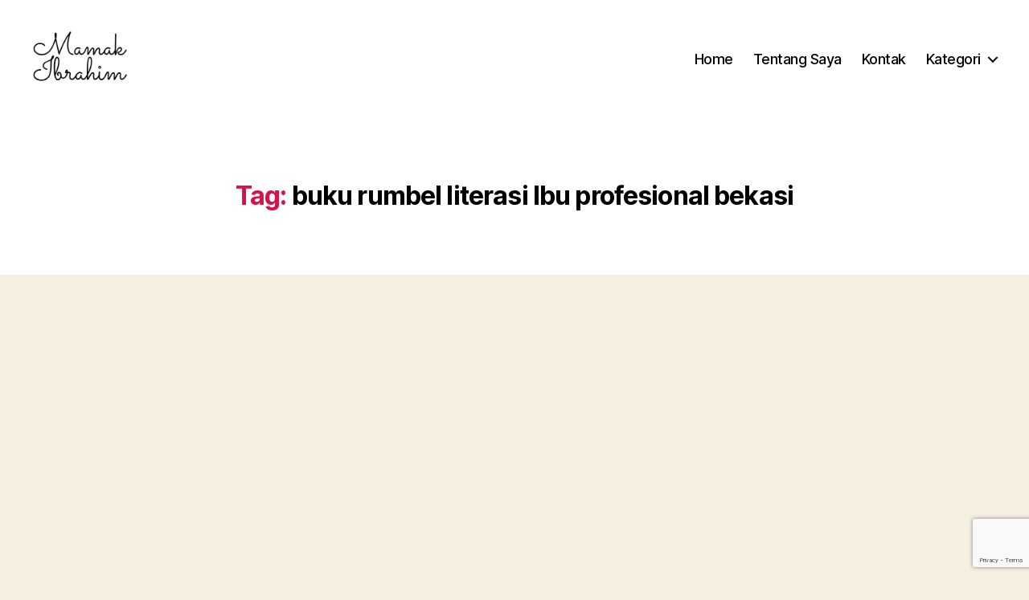

--- FILE ---
content_type: text/html; charset=utf-8
request_url: https://www.google.com/recaptcha/api2/anchor?ar=1&k=6Leu4n4aAAAAAHjYlsaycQeI7z9hqmrGPi8zRXcu&co=aHR0cHM6Ly9wZWkubndyLndlYi5pZDo0NDM.&hl=en&v=PoyoqOPhxBO7pBk68S4YbpHZ&size=invisible&anchor-ms=20000&execute-ms=30000&cb=hmjdpjs4lw64
body_size: 48518
content:
<!DOCTYPE HTML><html dir="ltr" lang="en"><head><meta http-equiv="Content-Type" content="text/html; charset=UTF-8">
<meta http-equiv="X-UA-Compatible" content="IE=edge">
<title>reCAPTCHA</title>
<style type="text/css">
/* cyrillic-ext */
@font-face {
  font-family: 'Roboto';
  font-style: normal;
  font-weight: 400;
  font-stretch: 100%;
  src: url(//fonts.gstatic.com/s/roboto/v48/KFO7CnqEu92Fr1ME7kSn66aGLdTylUAMa3GUBHMdazTgWw.woff2) format('woff2');
  unicode-range: U+0460-052F, U+1C80-1C8A, U+20B4, U+2DE0-2DFF, U+A640-A69F, U+FE2E-FE2F;
}
/* cyrillic */
@font-face {
  font-family: 'Roboto';
  font-style: normal;
  font-weight: 400;
  font-stretch: 100%;
  src: url(//fonts.gstatic.com/s/roboto/v48/KFO7CnqEu92Fr1ME7kSn66aGLdTylUAMa3iUBHMdazTgWw.woff2) format('woff2');
  unicode-range: U+0301, U+0400-045F, U+0490-0491, U+04B0-04B1, U+2116;
}
/* greek-ext */
@font-face {
  font-family: 'Roboto';
  font-style: normal;
  font-weight: 400;
  font-stretch: 100%;
  src: url(//fonts.gstatic.com/s/roboto/v48/KFO7CnqEu92Fr1ME7kSn66aGLdTylUAMa3CUBHMdazTgWw.woff2) format('woff2');
  unicode-range: U+1F00-1FFF;
}
/* greek */
@font-face {
  font-family: 'Roboto';
  font-style: normal;
  font-weight: 400;
  font-stretch: 100%;
  src: url(//fonts.gstatic.com/s/roboto/v48/KFO7CnqEu92Fr1ME7kSn66aGLdTylUAMa3-UBHMdazTgWw.woff2) format('woff2');
  unicode-range: U+0370-0377, U+037A-037F, U+0384-038A, U+038C, U+038E-03A1, U+03A3-03FF;
}
/* math */
@font-face {
  font-family: 'Roboto';
  font-style: normal;
  font-weight: 400;
  font-stretch: 100%;
  src: url(//fonts.gstatic.com/s/roboto/v48/KFO7CnqEu92Fr1ME7kSn66aGLdTylUAMawCUBHMdazTgWw.woff2) format('woff2');
  unicode-range: U+0302-0303, U+0305, U+0307-0308, U+0310, U+0312, U+0315, U+031A, U+0326-0327, U+032C, U+032F-0330, U+0332-0333, U+0338, U+033A, U+0346, U+034D, U+0391-03A1, U+03A3-03A9, U+03B1-03C9, U+03D1, U+03D5-03D6, U+03F0-03F1, U+03F4-03F5, U+2016-2017, U+2034-2038, U+203C, U+2040, U+2043, U+2047, U+2050, U+2057, U+205F, U+2070-2071, U+2074-208E, U+2090-209C, U+20D0-20DC, U+20E1, U+20E5-20EF, U+2100-2112, U+2114-2115, U+2117-2121, U+2123-214F, U+2190, U+2192, U+2194-21AE, U+21B0-21E5, U+21F1-21F2, U+21F4-2211, U+2213-2214, U+2216-22FF, U+2308-230B, U+2310, U+2319, U+231C-2321, U+2336-237A, U+237C, U+2395, U+239B-23B7, U+23D0, U+23DC-23E1, U+2474-2475, U+25AF, U+25B3, U+25B7, U+25BD, U+25C1, U+25CA, U+25CC, U+25FB, U+266D-266F, U+27C0-27FF, U+2900-2AFF, U+2B0E-2B11, U+2B30-2B4C, U+2BFE, U+3030, U+FF5B, U+FF5D, U+1D400-1D7FF, U+1EE00-1EEFF;
}
/* symbols */
@font-face {
  font-family: 'Roboto';
  font-style: normal;
  font-weight: 400;
  font-stretch: 100%;
  src: url(//fonts.gstatic.com/s/roboto/v48/KFO7CnqEu92Fr1ME7kSn66aGLdTylUAMaxKUBHMdazTgWw.woff2) format('woff2');
  unicode-range: U+0001-000C, U+000E-001F, U+007F-009F, U+20DD-20E0, U+20E2-20E4, U+2150-218F, U+2190, U+2192, U+2194-2199, U+21AF, U+21E6-21F0, U+21F3, U+2218-2219, U+2299, U+22C4-22C6, U+2300-243F, U+2440-244A, U+2460-24FF, U+25A0-27BF, U+2800-28FF, U+2921-2922, U+2981, U+29BF, U+29EB, U+2B00-2BFF, U+4DC0-4DFF, U+FFF9-FFFB, U+10140-1018E, U+10190-1019C, U+101A0, U+101D0-101FD, U+102E0-102FB, U+10E60-10E7E, U+1D2C0-1D2D3, U+1D2E0-1D37F, U+1F000-1F0FF, U+1F100-1F1AD, U+1F1E6-1F1FF, U+1F30D-1F30F, U+1F315, U+1F31C, U+1F31E, U+1F320-1F32C, U+1F336, U+1F378, U+1F37D, U+1F382, U+1F393-1F39F, U+1F3A7-1F3A8, U+1F3AC-1F3AF, U+1F3C2, U+1F3C4-1F3C6, U+1F3CA-1F3CE, U+1F3D4-1F3E0, U+1F3ED, U+1F3F1-1F3F3, U+1F3F5-1F3F7, U+1F408, U+1F415, U+1F41F, U+1F426, U+1F43F, U+1F441-1F442, U+1F444, U+1F446-1F449, U+1F44C-1F44E, U+1F453, U+1F46A, U+1F47D, U+1F4A3, U+1F4B0, U+1F4B3, U+1F4B9, U+1F4BB, U+1F4BF, U+1F4C8-1F4CB, U+1F4D6, U+1F4DA, U+1F4DF, U+1F4E3-1F4E6, U+1F4EA-1F4ED, U+1F4F7, U+1F4F9-1F4FB, U+1F4FD-1F4FE, U+1F503, U+1F507-1F50B, U+1F50D, U+1F512-1F513, U+1F53E-1F54A, U+1F54F-1F5FA, U+1F610, U+1F650-1F67F, U+1F687, U+1F68D, U+1F691, U+1F694, U+1F698, U+1F6AD, U+1F6B2, U+1F6B9-1F6BA, U+1F6BC, U+1F6C6-1F6CF, U+1F6D3-1F6D7, U+1F6E0-1F6EA, U+1F6F0-1F6F3, U+1F6F7-1F6FC, U+1F700-1F7FF, U+1F800-1F80B, U+1F810-1F847, U+1F850-1F859, U+1F860-1F887, U+1F890-1F8AD, U+1F8B0-1F8BB, U+1F8C0-1F8C1, U+1F900-1F90B, U+1F93B, U+1F946, U+1F984, U+1F996, U+1F9E9, U+1FA00-1FA6F, U+1FA70-1FA7C, U+1FA80-1FA89, U+1FA8F-1FAC6, U+1FACE-1FADC, U+1FADF-1FAE9, U+1FAF0-1FAF8, U+1FB00-1FBFF;
}
/* vietnamese */
@font-face {
  font-family: 'Roboto';
  font-style: normal;
  font-weight: 400;
  font-stretch: 100%;
  src: url(//fonts.gstatic.com/s/roboto/v48/KFO7CnqEu92Fr1ME7kSn66aGLdTylUAMa3OUBHMdazTgWw.woff2) format('woff2');
  unicode-range: U+0102-0103, U+0110-0111, U+0128-0129, U+0168-0169, U+01A0-01A1, U+01AF-01B0, U+0300-0301, U+0303-0304, U+0308-0309, U+0323, U+0329, U+1EA0-1EF9, U+20AB;
}
/* latin-ext */
@font-face {
  font-family: 'Roboto';
  font-style: normal;
  font-weight: 400;
  font-stretch: 100%;
  src: url(//fonts.gstatic.com/s/roboto/v48/KFO7CnqEu92Fr1ME7kSn66aGLdTylUAMa3KUBHMdazTgWw.woff2) format('woff2');
  unicode-range: U+0100-02BA, U+02BD-02C5, U+02C7-02CC, U+02CE-02D7, U+02DD-02FF, U+0304, U+0308, U+0329, U+1D00-1DBF, U+1E00-1E9F, U+1EF2-1EFF, U+2020, U+20A0-20AB, U+20AD-20C0, U+2113, U+2C60-2C7F, U+A720-A7FF;
}
/* latin */
@font-face {
  font-family: 'Roboto';
  font-style: normal;
  font-weight: 400;
  font-stretch: 100%;
  src: url(//fonts.gstatic.com/s/roboto/v48/KFO7CnqEu92Fr1ME7kSn66aGLdTylUAMa3yUBHMdazQ.woff2) format('woff2');
  unicode-range: U+0000-00FF, U+0131, U+0152-0153, U+02BB-02BC, U+02C6, U+02DA, U+02DC, U+0304, U+0308, U+0329, U+2000-206F, U+20AC, U+2122, U+2191, U+2193, U+2212, U+2215, U+FEFF, U+FFFD;
}
/* cyrillic-ext */
@font-face {
  font-family: 'Roboto';
  font-style: normal;
  font-weight: 500;
  font-stretch: 100%;
  src: url(//fonts.gstatic.com/s/roboto/v48/KFO7CnqEu92Fr1ME7kSn66aGLdTylUAMa3GUBHMdazTgWw.woff2) format('woff2');
  unicode-range: U+0460-052F, U+1C80-1C8A, U+20B4, U+2DE0-2DFF, U+A640-A69F, U+FE2E-FE2F;
}
/* cyrillic */
@font-face {
  font-family: 'Roboto';
  font-style: normal;
  font-weight: 500;
  font-stretch: 100%;
  src: url(//fonts.gstatic.com/s/roboto/v48/KFO7CnqEu92Fr1ME7kSn66aGLdTylUAMa3iUBHMdazTgWw.woff2) format('woff2');
  unicode-range: U+0301, U+0400-045F, U+0490-0491, U+04B0-04B1, U+2116;
}
/* greek-ext */
@font-face {
  font-family: 'Roboto';
  font-style: normal;
  font-weight: 500;
  font-stretch: 100%;
  src: url(//fonts.gstatic.com/s/roboto/v48/KFO7CnqEu92Fr1ME7kSn66aGLdTylUAMa3CUBHMdazTgWw.woff2) format('woff2');
  unicode-range: U+1F00-1FFF;
}
/* greek */
@font-face {
  font-family: 'Roboto';
  font-style: normal;
  font-weight: 500;
  font-stretch: 100%;
  src: url(//fonts.gstatic.com/s/roboto/v48/KFO7CnqEu92Fr1ME7kSn66aGLdTylUAMa3-UBHMdazTgWw.woff2) format('woff2');
  unicode-range: U+0370-0377, U+037A-037F, U+0384-038A, U+038C, U+038E-03A1, U+03A3-03FF;
}
/* math */
@font-face {
  font-family: 'Roboto';
  font-style: normal;
  font-weight: 500;
  font-stretch: 100%;
  src: url(//fonts.gstatic.com/s/roboto/v48/KFO7CnqEu92Fr1ME7kSn66aGLdTylUAMawCUBHMdazTgWw.woff2) format('woff2');
  unicode-range: U+0302-0303, U+0305, U+0307-0308, U+0310, U+0312, U+0315, U+031A, U+0326-0327, U+032C, U+032F-0330, U+0332-0333, U+0338, U+033A, U+0346, U+034D, U+0391-03A1, U+03A3-03A9, U+03B1-03C9, U+03D1, U+03D5-03D6, U+03F0-03F1, U+03F4-03F5, U+2016-2017, U+2034-2038, U+203C, U+2040, U+2043, U+2047, U+2050, U+2057, U+205F, U+2070-2071, U+2074-208E, U+2090-209C, U+20D0-20DC, U+20E1, U+20E5-20EF, U+2100-2112, U+2114-2115, U+2117-2121, U+2123-214F, U+2190, U+2192, U+2194-21AE, U+21B0-21E5, U+21F1-21F2, U+21F4-2211, U+2213-2214, U+2216-22FF, U+2308-230B, U+2310, U+2319, U+231C-2321, U+2336-237A, U+237C, U+2395, U+239B-23B7, U+23D0, U+23DC-23E1, U+2474-2475, U+25AF, U+25B3, U+25B7, U+25BD, U+25C1, U+25CA, U+25CC, U+25FB, U+266D-266F, U+27C0-27FF, U+2900-2AFF, U+2B0E-2B11, U+2B30-2B4C, U+2BFE, U+3030, U+FF5B, U+FF5D, U+1D400-1D7FF, U+1EE00-1EEFF;
}
/* symbols */
@font-face {
  font-family: 'Roboto';
  font-style: normal;
  font-weight: 500;
  font-stretch: 100%;
  src: url(//fonts.gstatic.com/s/roboto/v48/KFO7CnqEu92Fr1ME7kSn66aGLdTylUAMaxKUBHMdazTgWw.woff2) format('woff2');
  unicode-range: U+0001-000C, U+000E-001F, U+007F-009F, U+20DD-20E0, U+20E2-20E4, U+2150-218F, U+2190, U+2192, U+2194-2199, U+21AF, U+21E6-21F0, U+21F3, U+2218-2219, U+2299, U+22C4-22C6, U+2300-243F, U+2440-244A, U+2460-24FF, U+25A0-27BF, U+2800-28FF, U+2921-2922, U+2981, U+29BF, U+29EB, U+2B00-2BFF, U+4DC0-4DFF, U+FFF9-FFFB, U+10140-1018E, U+10190-1019C, U+101A0, U+101D0-101FD, U+102E0-102FB, U+10E60-10E7E, U+1D2C0-1D2D3, U+1D2E0-1D37F, U+1F000-1F0FF, U+1F100-1F1AD, U+1F1E6-1F1FF, U+1F30D-1F30F, U+1F315, U+1F31C, U+1F31E, U+1F320-1F32C, U+1F336, U+1F378, U+1F37D, U+1F382, U+1F393-1F39F, U+1F3A7-1F3A8, U+1F3AC-1F3AF, U+1F3C2, U+1F3C4-1F3C6, U+1F3CA-1F3CE, U+1F3D4-1F3E0, U+1F3ED, U+1F3F1-1F3F3, U+1F3F5-1F3F7, U+1F408, U+1F415, U+1F41F, U+1F426, U+1F43F, U+1F441-1F442, U+1F444, U+1F446-1F449, U+1F44C-1F44E, U+1F453, U+1F46A, U+1F47D, U+1F4A3, U+1F4B0, U+1F4B3, U+1F4B9, U+1F4BB, U+1F4BF, U+1F4C8-1F4CB, U+1F4D6, U+1F4DA, U+1F4DF, U+1F4E3-1F4E6, U+1F4EA-1F4ED, U+1F4F7, U+1F4F9-1F4FB, U+1F4FD-1F4FE, U+1F503, U+1F507-1F50B, U+1F50D, U+1F512-1F513, U+1F53E-1F54A, U+1F54F-1F5FA, U+1F610, U+1F650-1F67F, U+1F687, U+1F68D, U+1F691, U+1F694, U+1F698, U+1F6AD, U+1F6B2, U+1F6B9-1F6BA, U+1F6BC, U+1F6C6-1F6CF, U+1F6D3-1F6D7, U+1F6E0-1F6EA, U+1F6F0-1F6F3, U+1F6F7-1F6FC, U+1F700-1F7FF, U+1F800-1F80B, U+1F810-1F847, U+1F850-1F859, U+1F860-1F887, U+1F890-1F8AD, U+1F8B0-1F8BB, U+1F8C0-1F8C1, U+1F900-1F90B, U+1F93B, U+1F946, U+1F984, U+1F996, U+1F9E9, U+1FA00-1FA6F, U+1FA70-1FA7C, U+1FA80-1FA89, U+1FA8F-1FAC6, U+1FACE-1FADC, U+1FADF-1FAE9, U+1FAF0-1FAF8, U+1FB00-1FBFF;
}
/* vietnamese */
@font-face {
  font-family: 'Roboto';
  font-style: normal;
  font-weight: 500;
  font-stretch: 100%;
  src: url(//fonts.gstatic.com/s/roboto/v48/KFO7CnqEu92Fr1ME7kSn66aGLdTylUAMa3OUBHMdazTgWw.woff2) format('woff2');
  unicode-range: U+0102-0103, U+0110-0111, U+0128-0129, U+0168-0169, U+01A0-01A1, U+01AF-01B0, U+0300-0301, U+0303-0304, U+0308-0309, U+0323, U+0329, U+1EA0-1EF9, U+20AB;
}
/* latin-ext */
@font-face {
  font-family: 'Roboto';
  font-style: normal;
  font-weight: 500;
  font-stretch: 100%;
  src: url(//fonts.gstatic.com/s/roboto/v48/KFO7CnqEu92Fr1ME7kSn66aGLdTylUAMa3KUBHMdazTgWw.woff2) format('woff2');
  unicode-range: U+0100-02BA, U+02BD-02C5, U+02C7-02CC, U+02CE-02D7, U+02DD-02FF, U+0304, U+0308, U+0329, U+1D00-1DBF, U+1E00-1E9F, U+1EF2-1EFF, U+2020, U+20A0-20AB, U+20AD-20C0, U+2113, U+2C60-2C7F, U+A720-A7FF;
}
/* latin */
@font-face {
  font-family: 'Roboto';
  font-style: normal;
  font-weight: 500;
  font-stretch: 100%;
  src: url(//fonts.gstatic.com/s/roboto/v48/KFO7CnqEu92Fr1ME7kSn66aGLdTylUAMa3yUBHMdazQ.woff2) format('woff2');
  unicode-range: U+0000-00FF, U+0131, U+0152-0153, U+02BB-02BC, U+02C6, U+02DA, U+02DC, U+0304, U+0308, U+0329, U+2000-206F, U+20AC, U+2122, U+2191, U+2193, U+2212, U+2215, U+FEFF, U+FFFD;
}
/* cyrillic-ext */
@font-face {
  font-family: 'Roboto';
  font-style: normal;
  font-weight: 900;
  font-stretch: 100%;
  src: url(//fonts.gstatic.com/s/roboto/v48/KFO7CnqEu92Fr1ME7kSn66aGLdTylUAMa3GUBHMdazTgWw.woff2) format('woff2');
  unicode-range: U+0460-052F, U+1C80-1C8A, U+20B4, U+2DE0-2DFF, U+A640-A69F, U+FE2E-FE2F;
}
/* cyrillic */
@font-face {
  font-family: 'Roboto';
  font-style: normal;
  font-weight: 900;
  font-stretch: 100%;
  src: url(//fonts.gstatic.com/s/roboto/v48/KFO7CnqEu92Fr1ME7kSn66aGLdTylUAMa3iUBHMdazTgWw.woff2) format('woff2');
  unicode-range: U+0301, U+0400-045F, U+0490-0491, U+04B0-04B1, U+2116;
}
/* greek-ext */
@font-face {
  font-family: 'Roboto';
  font-style: normal;
  font-weight: 900;
  font-stretch: 100%;
  src: url(//fonts.gstatic.com/s/roboto/v48/KFO7CnqEu92Fr1ME7kSn66aGLdTylUAMa3CUBHMdazTgWw.woff2) format('woff2');
  unicode-range: U+1F00-1FFF;
}
/* greek */
@font-face {
  font-family: 'Roboto';
  font-style: normal;
  font-weight: 900;
  font-stretch: 100%;
  src: url(//fonts.gstatic.com/s/roboto/v48/KFO7CnqEu92Fr1ME7kSn66aGLdTylUAMa3-UBHMdazTgWw.woff2) format('woff2');
  unicode-range: U+0370-0377, U+037A-037F, U+0384-038A, U+038C, U+038E-03A1, U+03A3-03FF;
}
/* math */
@font-face {
  font-family: 'Roboto';
  font-style: normal;
  font-weight: 900;
  font-stretch: 100%;
  src: url(//fonts.gstatic.com/s/roboto/v48/KFO7CnqEu92Fr1ME7kSn66aGLdTylUAMawCUBHMdazTgWw.woff2) format('woff2');
  unicode-range: U+0302-0303, U+0305, U+0307-0308, U+0310, U+0312, U+0315, U+031A, U+0326-0327, U+032C, U+032F-0330, U+0332-0333, U+0338, U+033A, U+0346, U+034D, U+0391-03A1, U+03A3-03A9, U+03B1-03C9, U+03D1, U+03D5-03D6, U+03F0-03F1, U+03F4-03F5, U+2016-2017, U+2034-2038, U+203C, U+2040, U+2043, U+2047, U+2050, U+2057, U+205F, U+2070-2071, U+2074-208E, U+2090-209C, U+20D0-20DC, U+20E1, U+20E5-20EF, U+2100-2112, U+2114-2115, U+2117-2121, U+2123-214F, U+2190, U+2192, U+2194-21AE, U+21B0-21E5, U+21F1-21F2, U+21F4-2211, U+2213-2214, U+2216-22FF, U+2308-230B, U+2310, U+2319, U+231C-2321, U+2336-237A, U+237C, U+2395, U+239B-23B7, U+23D0, U+23DC-23E1, U+2474-2475, U+25AF, U+25B3, U+25B7, U+25BD, U+25C1, U+25CA, U+25CC, U+25FB, U+266D-266F, U+27C0-27FF, U+2900-2AFF, U+2B0E-2B11, U+2B30-2B4C, U+2BFE, U+3030, U+FF5B, U+FF5D, U+1D400-1D7FF, U+1EE00-1EEFF;
}
/* symbols */
@font-face {
  font-family: 'Roboto';
  font-style: normal;
  font-weight: 900;
  font-stretch: 100%;
  src: url(//fonts.gstatic.com/s/roboto/v48/KFO7CnqEu92Fr1ME7kSn66aGLdTylUAMaxKUBHMdazTgWw.woff2) format('woff2');
  unicode-range: U+0001-000C, U+000E-001F, U+007F-009F, U+20DD-20E0, U+20E2-20E4, U+2150-218F, U+2190, U+2192, U+2194-2199, U+21AF, U+21E6-21F0, U+21F3, U+2218-2219, U+2299, U+22C4-22C6, U+2300-243F, U+2440-244A, U+2460-24FF, U+25A0-27BF, U+2800-28FF, U+2921-2922, U+2981, U+29BF, U+29EB, U+2B00-2BFF, U+4DC0-4DFF, U+FFF9-FFFB, U+10140-1018E, U+10190-1019C, U+101A0, U+101D0-101FD, U+102E0-102FB, U+10E60-10E7E, U+1D2C0-1D2D3, U+1D2E0-1D37F, U+1F000-1F0FF, U+1F100-1F1AD, U+1F1E6-1F1FF, U+1F30D-1F30F, U+1F315, U+1F31C, U+1F31E, U+1F320-1F32C, U+1F336, U+1F378, U+1F37D, U+1F382, U+1F393-1F39F, U+1F3A7-1F3A8, U+1F3AC-1F3AF, U+1F3C2, U+1F3C4-1F3C6, U+1F3CA-1F3CE, U+1F3D4-1F3E0, U+1F3ED, U+1F3F1-1F3F3, U+1F3F5-1F3F7, U+1F408, U+1F415, U+1F41F, U+1F426, U+1F43F, U+1F441-1F442, U+1F444, U+1F446-1F449, U+1F44C-1F44E, U+1F453, U+1F46A, U+1F47D, U+1F4A3, U+1F4B0, U+1F4B3, U+1F4B9, U+1F4BB, U+1F4BF, U+1F4C8-1F4CB, U+1F4D6, U+1F4DA, U+1F4DF, U+1F4E3-1F4E6, U+1F4EA-1F4ED, U+1F4F7, U+1F4F9-1F4FB, U+1F4FD-1F4FE, U+1F503, U+1F507-1F50B, U+1F50D, U+1F512-1F513, U+1F53E-1F54A, U+1F54F-1F5FA, U+1F610, U+1F650-1F67F, U+1F687, U+1F68D, U+1F691, U+1F694, U+1F698, U+1F6AD, U+1F6B2, U+1F6B9-1F6BA, U+1F6BC, U+1F6C6-1F6CF, U+1F6D3-1F6D7, U+1F6E0-1F6EA, U+1F6F0-1F6F3, U+1F6F7-1F6FC, U+1F700-1F7FF, U+1F800-1F80B, U+1F810-1F847, U+1F850-1F859, U+1F860-1F887, U+1F890-1F8AD, U+1F8B0-1F8BB, U+1F8C0-1F8C1, U+1F900-1F90B, U+1F93B, U+1F946, U+1F984, U+1F996, U+1F9E9, U+1FA00-1FA6F, U+1FA70-1FA7C, U+1FA80-1FA89, U+1FA8F-1FAC6, U+1FACE-1FADC, U+1FADF-1FAE9, U+1FAF0-1FAF8, U+1FB00-1FBFF;
}
/* vietnamese */
@font-face {
  font-family: 'Roboto';
  font-style: normal;
  font-weight: 900;
  font-stretch: 100%;
  src: url(//fonts.gstatic.com/s/roboto/v48/KFO7CnqEu92Fr1ME7kSn66aGLdTylUAMa3OUBHMdazTgWw.woff2) format('woff2');
  unicode-range: U+0102-0103, U+0110-0111, U+0128-0129, U+0168-0169, U+01A0-01A1, U+01AF-01B0, U+0300-0301, U+0303-0304, U+0308-0309, U+0323, U+0329, U+1EA0-1EF9, U+20AB;
}
/* latin-ext */
@font-face {
  font-family: 'Roboto';
  font-style: normal;
  font-weight: 900;
  font-stretch: 100%;
  src: url(//fonts.gstatic.com/s/roboto/v48/KFO7CnqEu92Fr1ME7kSn66aGLdTylUAMa3KUBHMdazTgWw.woff2) format('woff2');
  unicode-range: U+0100-02BA, U+02BD-02C5, U+02C7-02CC, U+02CE-02D7, U+02DD-02FF, U+0304, U+0308, U+0329, U+1D00-1DBF, U+1E00-1E9F, U+1EF2-1EFF, U+2020, U+20A0-20AB, U+20AD-20C0, U+2113, U+2C60-2C7F, U+A720-A7FF;
}
/* latin */
@font-face {
  font-family: 'Roboto';
  font-style: normal;
  font-weight: 900;
  font-stretch: 100%;
  src: url(//fonts.gstatic.com/s/roboto/v48/KFO7CnqEu92Fr1ME7kSn66aGLdTylUAMa3yUBHMdazQ.woff2) format('woff2');
  unicode-range: U+0000-00FF, U+0131, U+0152-0153, U+02BB-02BC, U+02C6, U+02DA, U+02DC, U+0304, U+0308, U+0329, U+2000-206F, U+20AC, U+2122, U+2191, U+2193, U+2212, U+2215, U+FEFF, U+FFFD;
}

</style>
<link rel="stylesheet" type="text/css" href="https://www.gstatic.com/recaptcha/releases/PoyoqOPhxBO7pBk68S4YbpHZ/styles__ltr.css">
<script nonce="dFNPSXqMyQZqf5TmNcqqlw" type="text/javascript">window['__recaptcha_api'] = 'https://www.google.com/recaptcha/api2/';</script>
<script type="text/javascript" src="https://www.gstatic.com/recaptcha/releases/PoyoqOPhxBO7pBk68S4YbpHZ/recaptcha__en.js" nonce="dFNPSXqMyQZqf5TmNcqqlw">
      
    </script></head>
<body><div id="rc-anchor-alert" class="rc-anchor-alert"></div>
<input type="hidden" id="recaptcha-token" value="[base64]">
<script type="text/javascript" nonce="dFNPSXqMyQZqf5TmNcqqlw">
      recaptcha.anchor.Main.init("[\x22ainput\x22,[\x22bgdata\x22,\x22\x22,\[base64]/[base64]/[base64]/[base64]/cjw8ejpyPj4+eil9Y2F0Y2gobCl7dGhyb3cgbDt9fSxIPWZ1bmN0aW9uKHcsdCx6KXtpZih3PT0xOTR8fHc9PTIwOCl0LnZbd10/dC52W3ddLmNvbmNhdCh6KTp0LnZbd109b2Yoeix0KTtlbHNle2lmKHQuYkImJnchPTMxNylyZXR1cm47dz09NjZ8fHc9PTEyMnx8dz09NDcwfHx3PT00NHx8dz09NDE2fHx3PT0zOTd8fHc9PTQyMXx8dz09Njh8fHc9PTcwfHx3PT0xODQ/[base64]/[base64]/[base64]/bmV3IGRbVl0oSlswXSk6cD09Mj9uZXcgZFtWXShKWzBdLEpbMV0pOnA9PTM/bmV3IGRbVl0oSlswXSxKWzFdLEpbMl0pOnA9PTQ/[base64]/[base64]/[base64]/[base64]\x22,\[base64]\\u003d\x22,\x22w5rCpcOwCsK4w6TCsyXCuynCrG8LaMKbXh4Sw4vClTJyUcO2wp3Ci2LDvQQSwrN6wqs9F0HCll7DuUHDrwnDi1LDsy/[base64]/Dpn0EwqjCnQTDi8KVwqJYw7LChsOSXXvCiMOxGSvDrWvCq8KyFjPCgMOhw7/DrlQKwqZvw7F8CMK1AGZVfiUiw41jwrPDixU/QcOAKMKNe8ONw7XCpMOZIgbCmMO6UcKqB8K5woI7w7t9wr/CjMOlw793wqrDmsKewq4twobDo3PCqC8OwqIewpFXw6fDjDRUe8K/w6nDusOLaEgDSsKNw6t3w6TCrWU0wprDiMOwwrbCuMK1wp7Cq8K+BsK7wqx0wrI9wq1Sw5nCvjgow5zCvQrDu3TDoBtYUcOCwp18w44TAcO5wqbDpsKVWxnCvC8mSxzCvMOmIMKnwpbDribCl3ElQcK/w7tYw7BKOA0pw4zDiMKuYcOAXMKNwoJpwrnDhXHDksKuHAzDpwzCmcOuw6VhHxDDg0NKwqQRw6UJHlzDosOOw6J/InzCpMK/QBXDplwYwpzCgCLCp0LDpAsowpnDkwvDrCttEGhSw5zCjC/CvMKDaQNZeMOVDWXCjcO/w6XDiwzCncKmUWlPw6JqwqNLXRjCtDHDncOow747w6bCsSvDgAhCwq3DgwllBHgwwqEFworDoMORw6k2w5dPccOMekQYPQJvaGnCu8KIw6oPwoIcw7TDhsOnDsKAb8KeP0/Cu2HDpcO1fw0zKXxew59uBW7DpcK2Q8K/worDt0rCncKmwpnDkcKDwq7DtT7CicKVUEzDicKJwp7DsMKww7zDt8OrNi7Cum7DhMOBw6HCj8OZY8Kow4DDu3g+PBMXYsO2f298DcO4IcONFEtFwpzCs8OyYMKfQUoEwrbDgEMBwqkCCsKSwq7Cu30fw5k6AMKkw7vCucOMw6/CnMKPAsKmaQZEBDnDpsO7w4Auwo9jbmczw6rDk37DgsK+w63ChMO0wqjCuMOywokAfcK7Rg/Cv1rDhMOXwrtKBcKvAWbCtCfDvMOrw5jDmsKMXSfCh8K/Lz3CrlAjRMOAwpLDicKRw5o2E1dbUWfCtsKMw6s4QsOzEmnDtsKrZHjCscO5w4dJEcKsNcKXUMK/CMKQwqxrwqDCljAuwo16w5/ChD5VwqTCnUo+wqbDgFF6BsOpwqZ0w4fDmH3CnUIfwqTCk8Obw4jCsMKMw5ZxN1EleW3CoipnYcKhPHLDo8KlTQJaQMO1woExARsOdcKjw6LCrzPDssOHY8OxU8KGHMKSw5JUV3kKaQ8dTypVworDlkMDIhp0w4Eww5AVw6/DvQVxdiBmI23CssKAw4ICQDMCF8OnwpbDjBfDm8OYLkjDizNkIzxiwpzCsCsOwqcSS3DCgsOYwrPCogrCsF3DhhEgw7bDh8Kaw6wJw4ZSVWLCm8KJw5jDvcObQcOgLsOVwrB/[base64]/DsMO1YcKEwrFpw5hDFUnDs8KsMB9iLx3CjlTCjcKKw6jCgsO/w4rCm8OyTMK5wpPDpAbDoQjDnko+wpnDr8KFaMKoDcKcM3UHwrEVwoAlUB3DgRlqw6jCrTTChWJGwofDpTLCu1p8w4LDpXwMw5Avw7HDrj7Cgjk7w6DCnTl2OngueX7DrmIVNsOdDwbDo8O/GMOJwrJPTsKqwqjDn8KDw5nClkzDnX4sPGEnAXR8w5bDjxUYTwjCiit4wqbCucKhw65uO8K8wo7DtBdyCMK+HG7Ci3vCox0owqPDgcO9Fggfw6/DsR/ChsKOFcKxw5I/wqs9w70nacOTNsKOw7bDnsK/OiBTw5bDqsK0w5Q5XcOfw4/CkCjCrcOew4kyw4LDisKBwoXCg8KOw7XDmMKNw49fw7rDocOBRUIEY8KTwpXDrsOUw7clNh8zwo1FbmjClxXDjsOTw73ChsKreMKFQiHDi10VwrgdwrZQwr3ChRLDuMOfShTDn27Di8KSwpvDphDDpFXCiMOdwoV8GiXCmEk0wo9qw79ew5tqF8O/JCtvw5XCp8Klw6LCtQ/CrAjCknbCo1jClyJdSMOOLnlCC8KTwojDtwEDwrzCnFnDo8KhOMKbBH/[base64]/[base64]/Ch0wtwpnDj8Osw5/DrGNNw6fDiMOeZcKQdiRgax3DgnYNZsKLwrjDhEkuFFh7Vy3DhFXDqjANwq5YHwTCsjTDi1JcfsOIw7HCmT7DgsOZHFZmw6U6dX15wrvDjcOOw6B+wq05w51pwpjDny0UaGjChG0xT8OPRMKNwrfDs2DChTzCtnknWMKWw7sqAxPCk8OWwrLCpi/Ci8O+w7XDln9eDjnChh/DnMKywrtZw4/CsFJewrzDuWg0w4bDgm87PcKHGsKcIMKEwpp0w7bDosOaF3PDih3DnwPDjB/DmWzCh37CqzLDr8KtQcKTEMKiMsK4XFbCrXdmworCvGF1IG0pcxnDnTnDtQfCr8KyF0hOwrwvwqxRw6DCv8OranBLw4HCh8Oow6HCl8OOwrXCjsOxRVXCtQc8MMKOwr3DlE8rwpp/ZzbDtT82wqXCl8K2ZkrCrcKzXsKDw7jDvzxLA8OkwobDvhoeOsOIw4Ymw5VXw4vDnTnCtCR2G8KCw5UswrUQw5AeWMOOaDDDicKVw5onQMKrOsKTKEfDrsOALhovw7M+w5XCs8KfWC3CisO/[base64]/CkMKxwrJKcsK4PQbDtcKRJcK2JsKywrwLwpPDvE4Ww7XDlHFqwpzDgVklJS7DkUfCsMOQwpvDlMO2w4dqDCF0wrTCvsOgVMKzw7kZwr/CqMOgwqTDqMKTF8Klw4XDj2N+w6dZZ1A5wqA2BsOfRxkOw7s9wp3DrX5gw6PDmsKCHX99Ul7CjXLCn8Oyw7nCkcKhwpYQA25iwo/DpwPCr8OSX3lewqfCncOxw5MVP0Y0w4PDghzCocK6wpILXMKMGsKgwrHDoW7DksOGwoRQwrcMW8OYw74+dcKMw6PCicKzwqDCnmTDucOHwqFRwohNwo1BRMOGw4xWworCjzRUKWzDm8Oyw7wMbWIfw7HCpDzClcK9w5UIw6XDrRPDtDJiUW3DnH/[base64]/wr9AwrBMw6RMw7w7wq3Dg8KIBEXClmgjTRvCnwzChDICcxwowrUQw6nDlMOjwpIiDsKyN2xOM8KVJsOvbcO9wpxqw5MKXMKZHmtXwrfCr8OUwpHDhD4JRU/ClUFRBcKHaHDCklnDrk3CocKReMOKw7/CvMORQcOPcEfCrsOuwpZgwqowQ8OnwpnDhB/CucK7QAVSw4o9wozCjBDDnmLCty0vwp5IHzvCosO5w6vCrsKVFMO5wpnCuD/DkApzeSHCrxUyc3VwwobCrMO3K8K8w5MZw7fCnknCocOfAxnCssOIwoDClxwpw4pwwpDCvGrDiMOywqIfwoAaMQHDqAfCmcKDwq8Qw4HCg8KhworClcKfLig5woLDi1h/eUvCn8KATsOzAsKTw6RzGcKefsKwwr4LM2N8Hw9mwqHDn3/CnVReCsK7Rk3DkMOMCnfCqsKkGcKww4xfIGvCnQhQdTrDpnZ0w5Z7wqfDjTVRw5Yyf8K6T14tBsO/w4kPwoF3Wg1GFcOxw4gQWcK5ZsOfVcO2OzrDo8O+wrJKw5TDusKCw7TDtcOlFyvDhcKRdcO4CMK9XnvDpBvCr8O5w7/ClcKow7ZmwpbCp8OWw7/Cl8K8RHhWSsKQwo15wpbCmmxEJWHDjUJUb8O8w5bDqMKGw683QcOBZsOccsKow4vCoAJsFsOmw4vCtnPDmsOSTAQtwqHDiTo0AMOgXkLCv8Khw6tlwpZVwrfDrTNiw4bDt8OLw5DDnGx9wpnDkcOeGUMcwonCuMOLdcKUwpJOWE57woFywr/DlkY5wofCnnF+eTzDrD7ChybCncKyBsOuw4Q5dyPCrkPDsg/CnwHDvUsdwoZgwohww7LCsArDvz/CksOab3PCjXDDrMKlIcKdMzxaD3nDh1wYwrDCk8KLw47Cu8OmwoTDizjCv2LDlGnClTjDjsKGQcKfwpp0wqNnbGdywq7CiFFKw5s1InZFw41XKcKgPiXCp1gfwosGZMOhEcKNwrQCw6rDqsO3Z8OHLMOfH1kZw7/[base64]/ccKRaEc5wpxJScODwpRSB8KjKsOOwpsyw6bCt2M4fsKzBMKPaU7DpMKNBsKKw47CoFMaDlEZIHwlXQs+wqDCiCFjNsKUw4PDu8OKwpDDjsKNdsK/wonDlcO0wobDuzpgcsObXwbDlsOIw7sAw7nDn8OJPsKEOUXDnRXCu1tjw7jCusK8w71LaGQkI8ObMVjCtsOawozDo3wtU8OITwjDj31Yw4PCt8Kab0PDhHBYw6/Coi7CshF6K2LCoxUQOQAsMsKMw6DDgTbDjcOPe10ZwrhNwpTCt1cuL8KGfCDDtzAjw4XCm3s1GMOAw7DCnwBxLWjCk8KXRxdTfQLCpllRwqVOwog0YFNnw6AkAMO/c8KhMTA3JmB+w4zDksKodWjDgmIqQjXChVtqRMOmKcKew40ufXVuwootw6/CgTDCgsK8wrFcQGHDhcOTWknDngsqw7EtGTFpBi9Ywq/Dh8KEw6rChcKWw4TDrFvCm0QQG8O9woRwc8KIPGPDp2Fvwq3CicKOwq3DsMOlw57DqBTCtS/DtsKfwpsHw6bCtsOxV0JoYsKEw43DrFfDhx3CtRDCrcOoNBNGR0ABX0tHw70Mw6RkwpfChcK9wqdGw5/DmG7CoFXDlQ4SK8K1Sx5/QcKkD8KswpHDlsOFfW92w6HDoMKJwrAVw67DjcKKZHrDosKjTgTDpEVkwrwXZsKKfwxkw584wr8owpvDnxfCuSdew6PDjcKyw70McsOwwpHDlMK2wrjDoX/CgwZQTzPCgMO/Ii0uwrpjwr13w5/DiQNVE8KtaFdCbEHCo8KjwojDnlMSwo8yJWoYIAM8w6taM28jw7ZPwqsPUx8cwr3DlMO9wqnCo8K7wrNDLsOCwp3CksKiNj/DlFfChcOABMOWVMOxw7fDh8KEWQZlQHrCuXIiPsOOdMKwaUVjfGMTw7BQwovCiMO4TRcxN8K9wozDh8KADsORwoPDnsKjQ0DDhGVcw5UsL1ppw4pew4fDvsK/JcK6TysLasKGw5QwdVtxeXPDj8OiwpANwpPDhhbDqVZFY1dWwr5qwpbCs8Ogwok7wqbCsTTCisKkLsObw7fCi8O6Tj3CpAPDvsOyw68bNwoxw7oMwph7w7TCl3DDkS4qLcOZUQJ8wqjDhR/CnsOvb8KJFsO5PcKaw7DDlMK1w7pjTAdpw4/CtcO1w7rDkcKjw5l3ScK4bMO0wqpWwoDChn/CmcOZw6PCpV7Cqn1nNk3DlcKDw5Arw6rDvUfCgMO1KMKUUcKWw5nDqsOpwoVDw4HCjx7DrMOow43ChlDDgsO+BsOvS8OqYAnDt8KGZsKDZXRWwpEdw4vDlmjCjsOrw5RCw6FVAFIpw7rDisOawrzDm8ONwqzCjcKDw7w5w5tDBcKWZsOzw5/CisK1w4DDksOXwqkOw7XDgipYaG8zRsK2w7cvwpDCrXLDpR3DvsOcwpTDoinCqsOBwr5zw4rDmHTDqT0bw5t2H8K8d8K2fk7Dj8KvwrkKLsKEUBkVUcKawpdnw57Cl17DtsO5w70+Mm0iw4YLam1Rw7pKfcOjfTTDqsKFUkHDgsK/PsK3ZTvCuTzCpcOgwqfCnsKXDQNDw4BFwoxGI1VXAsOBFMOXwozCmsOiA1bDksOQwqkmwoI3wpZqwpDCq8KNRsO7w4bDjUXDh3XCscKeIsKuMRA9w7LDtcKdw5LCj0VGw5rDu8Ksw6I/SMOcE8KkGcKOUR5eccOpw73Cg1QkasOhVG40R3vCkmjDsMKvO3t0w4PDk1V6wrBEMDXDsQB7wpLCpyLCr1Z6RlhXw67Ck1l9TsOYwpcmwq3Ctg8rw6bChw5PLsOvfMKXP8OeCMOTLWbDgC9nw7XCoSPChgVMXMOVw7sswpfCp8O7CMOJI17Cr8OoSMOQT8Kqwr/DhsKKMVRXdsOsw5fDplvDiHoEwpNsUcK8wo3CtMO2Qw0Gb8OYw6bDt1YZXMKowrnDvV3DscOUw59/ZnNkwrPDj2nCtcO+w7tiwqjDtMK/wp3Dlk0BeVLCtMOMIMKqwqvDscKSwrVswojDtsKGP2zDlcKqVB3ClcK9ZDfCsS/CqMO0XxrCmhfDjcOXw4NRe8ODWcKDM8KCEBjDsMO6QsOjPcO3WMKRwovDp8KbVhtdw43CssOEKUrDtcKbJcKofsOswr5Lw5h4T8K6wpDDsMOAc8KoBAvClRrCvsOhwo9Vwpp2w4ssw6TDqFHDq3fCoSjCqRTDhsOZCMOywr/DrsK1woHDhsKBw5jDq2AcKsOoVXnDkSoXw5DDr1MMwqc/NWjCok7DgS7CpsONcMO0CsOefcOfTB0ED3Ixwq1EEcKcwrnDun0tw50Iw6fDssKpTsK8w7Bsw7fDhDPCmDMdDwvDvkvCsiosw7Rnw4hdSmbDn8Ovw5bCj8K0w78Ow7HDmMOhw6pdwq8vTMOjL8O/F8K6ccOJw6PCusO7w5bDicKQfVM8Ki1lwrzDtMKhK3/Co3VPNcORAMO/w4DCjcKPOcOURsKHwofDscOFworDtMOFIwdKw6ZSwr0kNsOVWsOxYsOKwppMH8KbOmPCnXvDpcK7wocqVATCpTnDiMKpYcObTsOMHsO6w71aDsK3Tys7RgrDpWTDn8Kgw59/CXrDmzlnUD9qSjIcOsOgw7jCvsO2UcOLdkowMkzCq8OvScO+DMKEwps+WMOpwolOFcKmwoE1AxgDGHYAaEgnSsOzHXDCsgXChQsRw4RxwqnCj8OtPFMzw4ZiQMKswrjCo8K/w6rDiMO1w6jDk8OpLsOPwqY6wr/[base64]/YMOSw53Cv30zw73CkMOWw4F2H8ODwqEWesKnPnrCv8OABlnDpGzCrHHDmTLDgcKcw6k/wrPCtGFMQBRmw5zDukjCgTxzFkM+KMKRd8KWQCnDocORZjQOJizCj2PDksOtw4wTwrzDq8K/wqspw7MZw6TCsTLCrcKEQWvDnXrClnlNw5LDisKywrhoW8K4wpPCjF8MwqTCncKiwr1Uw7/Ctjs2b8OnaQ7Dr8KjAsOSw4QUw4wZNFnDj8OZEzHCtjx7wqIpZcORwovDhSXCtcKBwpJ6w5fDkSRpw4INwqrCpDPDql/CvMKPw6rCiCHDpsKLwq3CqMOlwq4ew7fCriMRUlBqwplVQcKMScKVEMO1wplVURPCpVHCpSvDjcOWIWfDlcOnwoTCj39Fw4HCm8OpRQnCmiUVWMORIhHDhxE9NW9zLcOMGl4CbEvDrG/Dg1XDlcKVw6HCpsO4acKdPE/[base64]/CsScawrnCugUCw47DhMK9UcKTwpd/wowTAsOuFEnCr8O/QcO9dwnDpHNOUEl2I1bDg0hgQlPDrsOFU10+w5paw6MKHXMLEsOzwq3DvEzChMOfTR/Co8O1L04LwplqwrNsFMKYSsOmw7M1w53CrcOEw6ZYw7tBwp8IPD7Dg3DCoMKVCk5uw5jCgC7CmcKRwrwONMKLw6TClWYNWMKgOFvChsO4T8OMw5Qhw7xQw6s2wp4he8KCHDoLwrU3w7DCqMOGF282w5PDo3EQLcOiw4PCkMObwq0NZUjDmcKhQcOzQDXDjBDCiE/CicKHTjLDjDrDsRHDlMKcw5fCiENEUW9lYHEcQMKCO8K4w4rChjjDklcWwp/CslxIOHrDpgXDiMOEwpnCm3Utf8OhwrAtw6hjwr3DhcKBw5AcAcOFKDQcwrk8w4HCgMKGYSowBBkAw5l7wo0HwqHCgUnDsMONwqVzf8ODwonCihLCokrDssOScwXDtB99ODLDhMK/fighfzjDvsOeXhhlT8O7w7dHAMOdwqrCjRbDtlB+w7hnAEd5w7hDWH3Dt0DCkQTDm8Ohw7bCtxYxIHjCr0c1w5HCr8OCY3pkGU7Dsh4sesKwwp/[base64]/w7PChDdYw7LDr8KywodFYkdHw7TDgzXCvAVDwr/DkkbDoXBdwo7DrTLClHwFw4HDuALCg8OzKsKuRsKTwoHDlzPDp8O6HcOSVlBPwpHDsm/[base64]/DlVNXwqpnwoUgK8O7ASjCjcKACcOEwpd8V8OTw5/CkMKQdjfCucKtwr1zwqHCgcOeTlsIF8KGwrDCoMKfwrs6J3tMOBN3woLCmMKtwpbDvMKmcMOedcKZwpzDqcOwC0xdw6k4w4tMAQlww6TCnj/[base64]/w4gZecOacWjCsjXCryBFw7/DksKFwrbCqsKcw6LDni/[base64]/CocKHHsK2w61OwrgRPMKMFsORw581BcKhI8OGwrdbwoUoUDRzWVQVUsKOwpXDngvCq2EdUWXDocKxwo7Do8OFwovDsMKSBxghw4cfBsOdBlvCnsK+w4BVw7DChMOpFsKRwpDCq3w/woLCqsOhw4Q5JhVOwo3DoMK6fwliTEnDiMOnwrjDtjskG8KKwrfDoMOGwrbCmsKEKSXDiGfDr8O4TMOyw7xHbkU+MzrDq19nwrrDm3IhV8Ojwo7DmcOgeHg9w6gnw5zDo3vDjjQ0wq8KHcOdADEiw73Ci3LCuyVuRTbCgz5nfMK8EsOmw4HDvmsyw7pyA8O/wrHDi8K1O8Oqw7vDiMO3wqx1w7MkFMKPwr3Co8OfAgtsTcOHQsO+ecOjw6F+d11/wrFhw5EYe3sKEyjCqUN7UcOYYk8cJXABw7t1HsK6wpHCssO7LD8uw51aJMKlRMORwrE/YH7Cnm8ScMK7fGzDlcO5PsO2wqMLCMKRw5rDqxwcw4g5w7huQsKDPxLCpsOaGcOzwq/DuMKTw7tleTzClhfDkGgzw4MAwqHCk8KMex7Du8OTDRbDlcOzdcO7eyPDjVpuw79Qw63CgBguSsOQDjI/wqs1UcKfwp/DphPCkAbDnBvCnMOQwrnDksKGR8OxbkEew7BgYGpHf8O8RHPCjMOYDsKtwoo3IQvDqwkrfVbDvsK2w4grF8KxcXcKw7Yuwp1RwqVKw5/DjFPDv8KVehU+bcKDccKpRMOHR1QJw7/DmQQVwowNeBfCucOfwpcBbUUow5EJwqnCrMKSfMKoPCdpTSLDhsOGQMOZNMKeezMURkXDkcKIEsO0w7DDjAfDrFFnT2rDnDQzWVI/[base64]/[base64]/[base64]/CgMOkw5fDp8OmdmBVfcOOw6R6Gm5QwobCtD0NZ8OJw4rChMKuRmnDsz8+Yj/CjF3DtMKBwqnDrAvDkcK3w4jCvk3DkyTDsG8mQcK7DFJjB2HDlnx/X21fwqzCqcKhUypAW2TCp8KCw590CjQOBSXCuMOUw57Ds8Oyw4nDsyrDksOEw5TCnW94wojDv8OFwpXCrsORdX3DnsKqwqVvw6IkwonDmcO7w692w4l1diV3D8O1BhnCsRTDncO/DsOgccKUwonDkcK9EMKyw5ROGsKpMBnCnXwFw5AfB8ODRMOuKFERw7VXMMKIHzPDrMKLAknDhMKDBMKiTGjCrkEtJyfChRzCn3pGcsOpcX9Iw6DDmhTCvcOLw78dw6BNwo3DmcOwwp1aMzXDqsOOw7fDlGnDpsO2IsKsw7bDi1/Cv0fDn8Oqw6PDgj9QPcK5JQPChSPDsMOrw7TCvA0eVWrCjEnDmMO6EcK4w4DCoz7ChFrCmh52w7rCmcOvTELCgmBmTRLCm8O/[base64]/CgwEmwrt3EcOPKcO2w6/Ct8OISMKAZ8OFwo7DpsKdCMOhCcOmLsOAwqfCqsKzw60CwpfDuQsxw45hwrsWw4IOwpbChDTDmQXDksOmwp/CskMxwoDDiMOwIW5LwofDl0PClSXDt3bDsGJgwqoRw6srw5gDMBxKNXxYIMOQIsO3w54Uw6XCjw5rJBEXw4HCuMOYG8OEVGEIwrvDlcKzw7fDm8K3wqc6w6fCl8OPe8Kmw6zDs8O8NQQGwpzDl2fClB7Ci3fClyvCrU3Co3ogT0MHw5N0wqbDoxFUwr/CpcKrwqrDu8OLw6QuwpJ0R8OCwpRadG50w78hIcOTwq8/w40GGCNVw64hJi7DpcK0ZHtUw7nCow7DoMK9w5LCoMKxwr7CmMKrA8KgBsKkw6wfACFpFjrCucK3RsO0QcKJJ8OzwqrDhDvDmXjDpH4Bd259Q8KuVhLCvT/[base64]/J8Kyw4sUEMOqcsOxUCzCjsOuGDLCpwzDt8KnbwPCtARKwoEqwoLDmcOSFiTDn8Odw4Viw5LDjm/DshLCkcK+OSMwS8K3QMKbwoHDg8KrdsOEdQZpLQMwwqTCrkrCpcOGwqvCk8ORYcK/BSjCrwNlwprCm8Ocw63DrsKjGSnCumcfwqjChcKhw7peeDfCuDwKwrAlw6bDiAY4Y8OmfU7DrsKxw54gVzFge8KwwqYKw5/Cj8KLwrgiw4LDviQpw6JXN8OwBcO5wpRTw4vDmsKDwofCi3duPgHDiFJ9dMOuw6TDo0MNMsOiGsOtw7vDnFZEZFjClcKZIHnCowQXcsOxw5fDu8K2VWPDm37CgcKkP8OeKUDDnsKcFMO6wpnDuEdbwrHCpsKbb8K+YcOHwozClQZ0Sz/DvQPCpxNWw7klw5LCucK2JsKuYMKCwopLIDF2wq7CqcKiw47CsMO+woorMh52PcOLL8OPwqJCaC9mwq9gw5/[base64]/CicK2HwVkGxHClzTDiCMLSnpNw5DDkUBfeMK2ZsKwCRrCkcKNwqTDrkrDhsOIVxXDt8KqwqU5w6kITWZKXjrDmsONOcOkaWlzGMOXw7VpwrPCpSrDhUNgwrXCoMOVXcOBEUfDphdew7NCwqzDssKHcUTCh3kkEcODw7DCqcKGQ8O/wrDChGbDrBMMcMKKaAQtXcKMU8KDwpMFw7IbwpzCm8KEw43CtHY+w6zCu1RsZMO4w7kaEcO8YnAPYsOgw6bDpcOSw4LCkUzClsKRwq3DmVbCuFvCqjLCjMKEKnDCvhLCoAzDsD5XwrJwwrxjwr/DjWAgwqbCpiRCw7TDuQ/CsEnCnBHDhsK3w6oOw4vDg8KkFRTCnFTDnjxHAl3DocOfwq3CpcOPGMKbw4QcwpbDnmImw57CumFgY8KRw6XCgMKPMsKhwrEfwqnDkcOnWcK7wrPDuD/CgsOhPHlYVSZzw5jCmCrCj8Kywp4sw4PClcKDwoTCt8KswpcKJT1hwrcGwqVWNzcXBcKGdkrCl0h8D8O9wr0Ww7B1wrzCuRzCgMK/[base64]/[base64]/CqsK/[base64]/GykAwodbY8KUw4IrQsOAwokhwrXDuknCnMOcTMOPUcKeBcKXQ8KBFsKjwq5tBirDnmTDjTAMwpZtwrc2flwqK8KbJMOuGcOSKMOPacONwrDClFHCo8KQwrAZUcOqGsK2woU/CMK2X8OQwp3DsBgbwqEUEjHDjcKmdMO1N8OiwqwHw7TCp8OmNANgfsOcD8Kcf8KUKFcnNsOfw7PCkU/Du8OjwrR1FsK/[base64]/DtGA1w7HCpzTDsixmwq7CtXAIIynCoGtJwqPDj2/Cp8Knwoc7dcKawpIaFQ7DjwfDjn10LMK0w6wQU8KtDgtSGC5kEDzCi2kVPsO8TsO8wqMjAFEmwotkwoLCm3F6GMOucMKnLDHDj3JIfMOGwojCv8OsMcKIw6d/w43CsAYIYAgtH8KFYG/Cg8K7wolYJcOyw7gqKGJgw67Do8Ovw7/DqMKaHMKHw7gFacOewrzDsh7CgMKqM8KWwp0lw7vDiGUHb0XDlsKCLFcwF8O0CWZ/JC3CvQzDq8OEwoTDoysSJCYONjvCicO7a8KGXxkGwrkPLMOfw5duCcOkH8O3w4JDHn9NwofDm8OZYTHDq8OEw7J3w5DDssKDw6PDoU7Du8ODwrVOEMKCQ1DCncOBw53DgT5nGcOVw7xdwp/DvzVLw5DDqMK1w63CncKhw488w63CosOowrk3DjlCJkseT1XDsH9yQ1suInFRwoIYw6h/WcOCw6kOIxzDnMOcHMKwwrI+w5ABw7/CusKOay1vF0rDjHobwoHDkSImw77DhsO3YMKOMBbDlMO7aFPDk0YvO2DDu8Kaw5AffMOxwqETw6kwwrp/wp3CvsKqdsOXw6ADw6gsGcOtOsK0wrnDkMKXCzV2w6zCpigIaHAifsK4bGIow6TDgwXCrwlgE8KEXMKkMSDCjxTDhcO6wpzCqcOJw5sNKHfClR9ewrpqRRARW8KDZ0NNKVLCiW1eRkp6UFVLY2UIGRbDsy0rWsKcw6FawrfCqsO/CMKiw6ETw6AjVHnCisO8wrxDGC3CjzBrwr7DqMKAFMKLwpReIsKywrrDscOHw7zDmTPCusKHw5lQbTLCnMKUaMOEDsKifjtoOxpUCDrCvsODw4rCpgnCtcKywrh1esOVwpFCJcKIUcOfEMOZC3rDmBnDo8KaFWvDhMKNHmUJV8KuCkxGR8OcDCbDhsKdwpgQw5/CqsOkwqA+wpQJwovDqFXCknvDuMKiFMKGBz/Dk8KOL2/CrsKsJMOtwrclw7NIXEI8wrUEFwjDnMK8w7nDhXcXwq9+TsKdOcKUFcKlwpZRKlZpw6PDocKnL8KYw4fChcO3YHFQTcOKw5fCssKUwrXCtMKQC0rCq8Oqw7TDqW/[base64]/w6sOw5LCucOzDC03w4HDkGdxw5AQI3nCgmRtMsO4w7Znwr7Cs8OXX8OzHT/DhVclw6rCgcOaaAJEwpzCgEAxw6bCqgfDp8Kgwog0DcKvwqAdHsOBLxfDjgVOwoYQw4Y/wqrCkBbDs8K2YnvDuTPDmy7DrjPCjmJ9wrsdeXTCpkTCiF4TbMKmw6fDsMOFLyPDomJSw5HDu8OBwrdyHXHDvMKqY8KCCMOwwrR5PD/[base64]/DikxpAyPDhMK+wqJ2acKfWmbCtsKMEkYpwrRtw7DClxXCtVdXEy3CicKidMKywpoZT1RwBiI7YcKyw6x1E8OzCMKqHBRFw6nDisKlwqxcG3zCu0/CocKpPmV0W8O0NTXChGfCkUt4aBk1wq3CscOjw4nDgHXDtsOBw5ENeMOlwr7CnALCn8OMMsKbw41FEMK3wq/CoFvDuCDDicKBworCr0bDpMKga8K7w6/Cs0FsO8KVwpp8dMOJYzRkSMK3w68zwoVFw6fDtUIFwoXDlH1EbloTLcKyIy8fFgbDslxKcQpfJiU+eyLDli7DllLCsTzCmMOjLlzDsX7Dq0l9wpLDvR8jw4Qow4rDvyrDpm9FCW/CqnFTwoHDhH/CpsKFT0fDi1Jqwo4sH3fClsKew7Bzw6vDvzh1A1gMwo8vDMOYW1jDqcOYw4IRK8K8AsK1wogGwqhlw7pYw6TCncOeSynCmjbChcOMSMOMw68Xw6DCssOLw5XDnVXCuUzDrmAAO8KSw6wzwq0Rw41HT8OOXsOqwr/DoMO3ej/[base64]/DhQUSw5XCkAHDlWcow6/CtMKmJMKLw7TDu8ODw60pwpFcw7/ClGMgw6VQw6MOeMKTwp7Dp8OmKsKawo/CjQvCncKZwpfCocKbUynCnsOTw7gyw6Bqw4kpw7AXw7bDg23CucK9wp/Dh8Kdw4PCgsOmw41Sw7rClgnDmC0AwpvDuHLCicOqXCl5eDHDsGXCvnogF1d4wp/CusKJwpXCqcKeJsObXyN1w4Qkw75kw7fCrsK1w51+TMKgNH4TDsOXw4ccw6EnUSV3w4AYVcKKw68EwrnCsMK3w603wp3CtsOpecOUJ8K3WsK+w5zDisOYwp42aBwYJGcxKcKww63Dk8K/wozCgMOVw5tTwrYVP3cNbgfDjCZlw6c/HcO2w4LCpwDDqcKhdD7Cp8K4wrfCq8KqJMOxw4vCsMO0w7vCoBPCgno5w5nCsMOZwrs/wr4Hw7XCu8K6w4w6T8KENMOdb8KFw6HDgVUVQnshw6fClDQ0wrzCi8Obw4RpA8O1w4p2w4jCpMKswroWwq4tai52AMKyw4N4wo10REzDs8KHID0ww5M0NUnCmcOlw5NMc8Kvwr/DlmcXwq9ww7XCqlXDqmA9w4HDhBVsA0hKBHJtAMKewq8JwqI6cMOpwosGw5hVIzXCnMKmw6pMw6dnNcOZw6jDsh8nwpTDln3DrCNwfk8Ew6USaMKvG8K0w7VHw7NsC8Kmw7LDqEnCnTHCtcOVw7HCpsO7Ul/DiSbCoQEvwrVdw4EePxphw7XCusKrDVlNVsObw4dgMCUGwplsHDbCl0NWWsOFwrQuwrx4FsOsa8KQQzozwpLCszxOFysAW8K4w4VBd8Kdw7DClVtjwo/Ct8Opw49nw5ljwp3CoMKiwprCnMOlKWnDncK6wo5dw7l/woh4w6sMbcKMdcOnw40Sw6xBEyvCu0vCjsKKWcO4SDEIwrEXZcKKQQDCuyk7RsOne8KtfsKnWsOcw7LDnMOUw6/[base64]/DgcOLwq/Ck8OcGXDDo8K0ZWYBw4h1wr59woFWw4kbEVZVw5TDrMOAw6LClcKvwrhjaBRfwo5TXwvCvsO5wrfDtMKpwoo8w7sSKUdSVAFJRwd/w4xswrvCn8OYwqrCpwjDmMKUw6jDmD9JwpRow4Vaw5DDkTjDr8OTw7/[base64]/CjMOOdUjClcOAKcOUcC9HAcOBLX9MJ8O4wrVSw5fDpUnDkSPDp1xrL3RTY8Kfwo7CsMKfJlPCp8K1YMObSsOdwrLCgEsifzADwojDp8Ohw5JKw4DCiGbCiyTDvEc0w7/CvULDmTrChxoCw4cueG9gw7PCmS7CicOIwoHCo3XDm8KXLMO8FMOnw4tGZXJcw5pSwq0aZUvDvnvCr0DDnnXCnjTCrsKSLsOswogNwrLDqGjDs8KQwotrwqfDhMOaLmxoD8KaAcKIwopewowRwoVlEmnDtULDjcKIfV/CqsOQPxAVwqFuaMKUw5gow4lAQ0oMw6TCgzfDpCHDl8KLAcKOA2TDsg9OYsKYw5rDjMOlwo/ChhVqeV3Dq2zDj8K7w6/Dj3jCtjnCj8OfdSDDmDHDoGDChmPDhVDCpsOcw649acK6XWDCk3ZQEhrDmMKxwpQ+w6s1PMOew5JjwpzCs8Oyw7QDwo7DksKcw6TCvm3DnTY2w73DkyXCu1xBbXcwQCs5w456W8Oyw6JEw5xIw4PDpyvDjCxMODI6w7HDlsOUOA4twoTDp8KPw6/CpsOHfgPCtMKYe3zCoDXDvFPDtMOkw73Cuy1zw6wyUw91GsKXPTXDhlknA23Dg8KUwpTDi8K/fTPDq8OZw4h0EcKaw6fDs8O7w6TCp8KSc8O9wosLw5sdwr3CscK3wrDDvMK3woDDnMKVw5HCvRl7KTbDkcOQSsKDIVEtwqJBwrrCvMK1w7jDinbCvsONwoHDlStENAktMVTDrk3Ds8KFw6F6woY3NcK/wrPCgsO2w6Eqw5FPw6A5w7FxwoRYVsOnGsKZUMOIfcKRw7ENPsOwS8O9wrnDhwLCuMO3My3Cp8Ouw4g6wo1wbxQPV3TCm31NwqDCtMOsVlcowq/[base64]/w4FdcVjDq8OBw6PCrj4+wojDiATDgMOgOCVxw51wc8KQw65uVMOXZ8K3BsKqwrbCo8KswqgPOcKFwq8rERPCiiEOGnLDvwJpU8KAAsOqNy43wohCworDrsKDVsO5w4/Ds8OJVsOwL8OxWcK6wr/[base64]/IsK8w5V/WcOyXjvChBfDvm3CmVvCkyzClXo4WcOVSMOMwpQvNg0hNsKAwpPCrR45f8Orw6F2LcKJMsOHwrYJwrs/woQCw5vDtGDDvMKgfcKuKMKrKB/DhcO2wolpXTHDrStjwpBCwpfDvig/w5E5QFJLbUTCqhMVBcORMcK/w7VXSsOkw7nClsKYwoQxHQ/Cp8KKw4/CicK2V8K9Mw5ubUAjwqsMw4gvw6QhwrXCmwDCksKWw7Ipwr51DcOMaDrCnTZ0wpLCp8O7wo/CoRXCmB8wRsK5csKsG8O8TcObHhLCmS8QZD4KSDvDoB1Tw5HCmMOQecOkw68WesKbGMO8CsOAWBJBHDIeHD7Dt0EOwr9Uw4TDgF5ER8Ksw5TCpMKRFcKsw7JIBU86CsOhwpDCgx/DuzTCkcOjX0xpwoYgwplPVcKdejzCosOPw7PDmwnCqERew7fDrRrDgALCoUZtwpvCr8K9wocdw7YXOMK+N33ChcKxHcOvw47DohkGwprDp8KfCWoPW8OqMUcTVcOgQGvDg8Kgw7rDs2NWDBUFw5zCg8OMw4liwp3DrVLDqwI/w67CrCdhwrUUbjkwYmPCqcK3w43CjcKJw6cVRynDtCNcwogyBcKLdsOmwprCqlNWQgTCtT3DsnsmwroDw4XDl3hLTHQCBcKOw4hqw7ZUwpQLw4LCrDbCgzHCpsKbw7rCq0gLcsKPwrvDjRU/TsONw5vDosK1w7jDs0PClWdZEsOLLcKqf8Kpw7nDk8KeIT1vwqbCrsOPYEAPFsKaOAfCiEotwoZxcVB2dsOBdG3DiV/CjcOGD8OYeSrCtF0iR8KVYMKSw7jCtlw6QcOXw4HCrcOgw6PCjT1Jw74jOsOaw6AxOEvDhQx7SGRlw6oswoZGf8OqEmRQfcKcLlHDj1hmRsOUwqR3wqXCtcKeNcKMwrHDgcOhwoEFPWjCjsKEwqzDuUPChlRbwq8ew7lEw4LDokzCtcONOcK9w4kPNMKqNsKUwrV/RsKBwrZZwq3Cj8KBw6XDrDfDvko9UsOTwrBnE1TDiMOPEcKNXsOeCBQvMxXCn8OoSmwXQ8KJU8KVwp0tAyfDryYIUSkvwrZFw59gQsKxTMOgw47DgBnCmVRTVlnDnBzDh8OlJsKRWUEEwpUvIjnCtRQ5wqIIw4zDgcKNGGDCm17DgcK6aMKTVcOjw6dzf8O5OsKjVW/[base64]/DoSBSw6HCjsOvB8O/w59Fw6EINsKhw7VMOsKnwoTDmlvClsKSw4LCnRRrD8KRwp1+DjXDncKbAmnDrMOoM2VcYCLDuHPCs0VWw7tBVcKAScKFw5/Cv8KwDWHDtMOBw4nDqMO4w5xWw51LdMKJwrrCuMKbwoLDtmXCpsKNCSlZaH3DscONwqUCLBoQw7bDkRhTZcK+wrAbUMKzH0HCsxXDlEPDtmdLOXTDisK1wrhAIsOvCRXCosK/[base64]/CrcK+w6VYYivDrWLClVt7woMOZcKKX8OawrBmFW4BTsOqwpd/OMK9dT/CnDzDuDF7FDFjOcOnwoVfJMKow6QNw6hjw7fCjA5/wpB5cCXDo8OXKsOeJgjDkwFrPRXDsynCi8K/YsO1YWU6W0TCpsOAwqvDlHrDhGI/wrjDoxHCucK7w5PDmMOUPMONw4DDjMKEQhc0OsKWwobDikMjwqrDvx7DtMOgInbDk391DX9nw43Cm1XCrsKJw4PDkkpCw5I+wop/w7QPSE3CkwHDo8KUwpzDrcK3asO5cXZgPTDDpsKZQh/DsX0lwr3CgkgRw74TEXpcfiQPwo3CoMKLfA1iwo3DlyAew54cw4LCv8OdeHPDgsKxwpjChn3DkwNQw6zCmMKaLMKpwo/CncOyw7JUwoRcC8OBDsKoEcOgwqnCucKBw4bDqUnCiTDDn8KxbMKFw6rCjsKvZsO+woQHHSTChTfDt2pxwpXDpA1EwrjDgcOlDMOqQMOjNg/DjUvCjMOFM8OQwpNfw7rCq8KfwqrDt0gFCsKWJUDCo2vCn1LCpjrDvjUJw7kAB8KZw4rDhcO2woZLfUXCn3taDXTDoMOMW8KgQRtBw7UKccOCX8OJwprCnMOdVQvCisKPw5HDsyZLwrnCvMOmPMOKT8OTEBXCgsOIQMOaWhsbwr84wo/Ct8KiC8OMGsO7wpjDpQPCokoYw5bChh7DuQFewo7CuiwQw7gFBX9EwqYkw6RTBlrDlQzCi8KCw6LCvGPCicKYMsKvJmB3HsKhOMObw7zDhV7CnMO0EsKrNSDCt8KNwoXDiMKZKw/CgMOKf8KJwrFswqPDrMOPwrnCh8OCCBbCh1rCn8KCw7QHw4LCksKjOj4pHWsMwpXDvlcEByXCnFdHwpHDr8Kiw5cHD8Ofw6sCwox7wrAGTTLCoMKywrBoXcKJwooheMKew6Vnwo/Cizh9FsKEwr/DlcOQw55ZwqnDohjDk2ExCh4gaGXDp8Kpw6BnQ083w7PDk8K8w6zCnzjDmsOsfTAmwr7DsDwpGsK8w67DosOJacKlD8O5wp7DqGFYE3HDqC7DrMOOwpvDkGTCnMOTDgPCnMKcw7olX1HCsU/DsQ/DlHHCpSMEw7PDl2h1cTg9YsKsShYxdiDCtsKib2AEYsKREsKhwodaw61BesKuSFc2woTCncKuARDDmsKyAcKyw7RPwpNjYS97wo3CtwnDkgRxwrJ7w5A/JMOTwqhVTwfDhsKxWn4KwofDjsOUw5vDtcOEwonDngjDhx7CgQzDvmrDj8OpaWrCmigqIMKJwoNRw67CuhjCiMKtYiXDo1HDrMKvBsOZP8OYwojCnVQxwrk/wpEQEMKhwppOwrjDtGrDmcKXJ2zCuB8jZ8OPMmnDgxY4OXpYWcKZwqzCrsKjw7NQLH/CssKDSiNkw5AcNB7DkC3Ck8KZYMKTesODesOjw7nDhALDm3vCn8KowrhPwpJ/[base64]/w6XCuFjCpsKHAcKocmBfJRPDqcOBw4rDuWnCoirDiMKcw6wbK8OqworCuiDClS4Ww5x1OsKcw6PCpcKEw6PCusOtTFPDo8OkMSPCpxt8IsKgw5cHBW5+fRkVw4Ziw7w/[base64]/CjsKwKj/ChDjCkC3DrcKEw5wfTcK8QcO4wq9BPU/CnTLCiiQGw6BbADPClcKPw67Djj0+LjJFwpVlwqFBwodgZgjDslzDol5pwrQnw4Igw5Baw7fDhXXDlsKKw7nCoMKJUD4Uw6nDsDbCpcKnwqfCuWDCiXcoDl5/w7DDtCHDqjRWMMOYbsOxw40SH8ONwozCnsKVI8OYDGdjESJeVcKiRcOOwqldE2bCqcOSwo19Fj4qw681XSDDknfDi1M8w5DDvsK4KjDDjw41U8OJH8OOw5/DmCUJw48Zw73CoQhWAcO/wo7Dn8OewpDDoMKjwox8PcKCwrwbwq3DukBwQk8FOcKLwrHDhMONwoDCusOtBmgcVwdFWMKRw4lVwrVpwoHDv8KPw5fCqk5tw6pqwp/DksOyw4rCjsKHGR0mwpMbGwUewrbDtARVwrhWwobDmcK8wr1HYWg3c8K/w556woJIVjNJJ8KEw7ESQm4wY0rCukjDiAorw6zCmFrDi8ORIntqQMOpwrzDsRjDoiEZCADDrMOJwp0Pwp9xO8Kkw5PDt8KGwqrCusOrwrLCp8K6esOfwpPCnSbDuMOUw6AjUMO1FUtTw7/CksOjw5fDmQrDvjgNw5nDkFlGw51iw5/DgMOQJVfDg8ODwoNLw4LCpXAGXB/Dim3DscK2w6rCpMK4DsKrw7psEsKYw63ClMKtdRTDiWPDrWxTwozDmjLCo8K9JjleK2/ClMOcSsKSJx/CgATCtsOhwpElwo/CrknDmmB0w7PDgmPCoSrDrsOxUcKNwqjDuVpSAErDmVUQAsOSecOuZQR1IVTCoVURVwXDkDkvwqd7wrfClsKpWcOrwpzDmMO/wrbChiJAJsKoW0zCrgAkw4HClsK5byJbZsKbwpscw68vKCzDgMKqSsKaaVrCrWzDkcKdw79vGXIBcnBtw4V4woZxw4/Dg8Krwp7CpznDoVxLDsKCwpssElzDocOuwq5mdxtNwq1UUcKwcBDCrDUyw5jDrxbCv25nX28MKC/DqhY2w43DtsOyOiBwIcK8woF1WcK1w4zDuhMZKmdBDMOjbcO1wp/DrcO2w5cKw6nDsVXDg8Krwr1+w4tKw7FeWGLDsQ0cw4vCgDLDnsKAXcOnwoMlwqvDuMKbasOLc8KDwrxZYG3Ckh53YMKeD8ODWsKFwpsADEPCosO9a8KZw4bDucOHwrkTPSlbwp3CksKNBMOEwo1/QVrCozHCj8ORAMOoHkVXw6HCo8KzwrwnXcOzw4FgN8K2wpBWDMO2wpp3acKRPmlowrNAw7bCgsKtw5/CqcOvbcKEwo/[base64]/DtxtJL8KywqclwrvCk8K7wprDn0zCu3E1Cyxca0seDMOwQjhZwpLDr8KdInwAIsOecTlkwofCscOaw6A3wpfCvWTDvH/[base64]/Dm8KXPlzCoMKow4PDtRbCk3vDj07ClCczwqHCl8KWw4HDiwcPFnF7w4xresKjwrATw7fDmzbDjgHDgUNfcB7Cn8Oyw4HDmcOzCTXCnkrDhEvDozPDjsKBesKuV8OAwohhI8K6w6JGI8KLwqI5TsOTw6x1InJzSjnCvcO/CEHCuR3DpTXDulzDmBdnOcK6OSgPw6LCusK1w61zw6oPKsOkBxPDtiDCj8Ksw5tsX3jDr8OOwqsnb8OVwo7DjsKSbMONwpfCvRk3wrzDp2xRG8KlwrbCt8OaJcKVBsOfw6ovesOHw7ROf8OEwp/Drz7CkcOUfw\\u003d\\u003d\x22],null,[\x22conf\x22,null,\x226Leu4n4aAAAAAHjYlsaycQeI7z9hqmrGPi8zRXcu\x22,0,null,null,null,1,[16,21,125,63,73,95,87,41,43,42,83,102,105,109,121],[1017145,391],0,null,null,null,null,0,null,0,null,700,1,null,0,\[base64]/76lBhnEnQkZnOKMAhk\\u003d\x22,0,0,null,null,1,null,0,0,null,null,null,0],\x22https://pei.nwr.web.id:443\x22,null,[3,1,1],null,null,null,1,3600,[\x22https://www.google.com/intl/en/policies/privacy/\x22,\x22https://www.google.com/intl/en/policies/terms/\x22],\x22TFcTE84jZOyyVJlyKeLNZD6HP9Pw/zm47TNTxx9/SJY\\u003d\x22,1,0,null,1,1768828294155,0,0,[26,177],null,[15,26,171],\x22RC-PnoJBj0ksW7Hrw\x22,null,null,null,null,null,\x220dAFcWeA6zeEJ4DygYTX19oJnjxfBrlI-fxQpnuNLlCt6DFUoY9GS2ndvcJsXeIj2kNnVCaHpFyHA1ZAESEKbUV65SyGnMPHTL_w\x22,1768911094311]");
    </script></body></html>

--- FILE ---
content_type: text/html; charset=utf-8
request_url: https://www.google.com/recaptcha/api2/aframe
body_size: -270
content:
<!DOCTYPE HTML><html><head><meta http-equiv="content-type" content="text/html; charset=UTF-8"></head><body><script nonce="uJhSYm1IYGcXc-32xOd9GA">/** Anti-fraud and anti-abuse applications only. See google.com/recaptcha */ try{var clients={'sodar':'https://pagead2.googlesyndication.com/pagead/sodar?'};window.addEventListener("message",function(a){try{if(a.source===window.parent){var b=JSON.parse(a.data);var c=clients[b['id']];if(c){var d=document.createElement('img');d.src=c+b['params']+'&rc='+(localStorage.getItem("rc::a")?sessionStorage.getItem("rc::b"):"");window.document.body.appendChild(d);sessionStorage.setItem("rc::e",parseInt(sessionStorage.getItem("rc::e")||0)+1);localStorage.setItem("rc::h",'1768824695730');}}}catch(b){}});window.parent.postMessage("_grecaptcha_ready", "*");}catch(b){}</script></body></html>